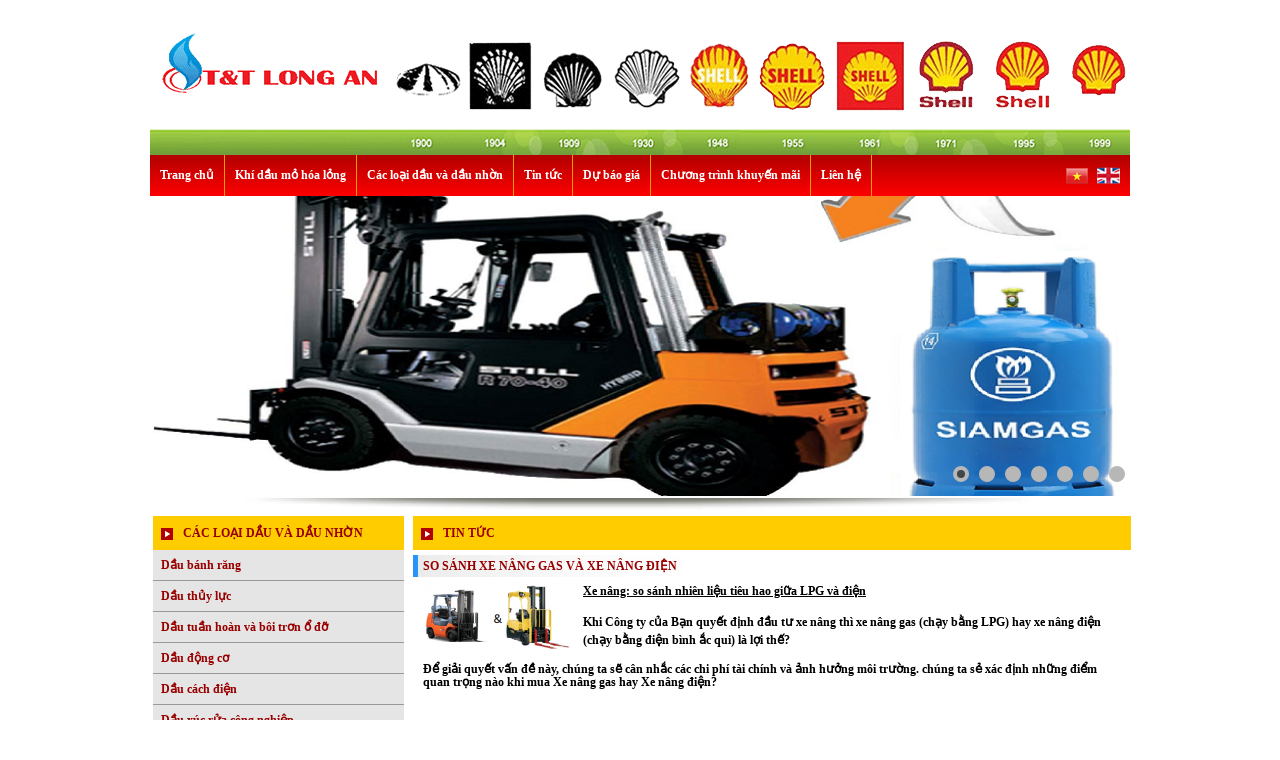

--- FILE ---
content_type: text/html
request_url: http://tandtlongan.com/tt/92/so-sanh-xe-nang-gas-va-xe-nang-dien.html
body_size: 6668
content:
<!DOCTYPE html PUBLIC "-//W3C//DTD XHTML 1.0 Transitional//EN" "http://www.w3.org/TR/xhtml1/DTD/xhtml1-transitional.dtd">
<html xmlns="http://www.w3.org/1999/xhtml">
<head>
<meta http-equiv="Content-Type" content="text/html; charset=utf-8" />
<title>So sánh xe nâng gas và xe nâng điện</title>
<link href="/themes.css" rel="stylesheet" type="text/css" />
<style type="text/css">


/* float the list to make it horizontal and a relative positon so that you can control the dropdown menu positon */
.menu li {float:left; position:relative; border-right:solid 1px #F90;  list-style-type:none;  font-weight:bold;  }

/* style the links for the top level */
.menu a, .menu a:visited {display:block; padding-left:10px; padding-right:10px; color:#FFF;}
/* a hack so that IE5.5 faulty box model is corrected */




/* style the second level background */
.menu ul ul a.drop, .menu ul ul a.drop:visited {background:#d4d8bd; url(http://www.cssplay.co.uk/menus/breadcrumbs/grey-arrow.gif) no-repeat 130px center;  }
/* style the second level hover */
.menu ul ul a.drop:hover{background: #0F9; no-repeat 130px center;  }
.menu ul ul :hover > a.drop {background: #F3F;  no-repeat 130px center;}
/* style the third level background */
.menu ul ul ul a, .menu ul ul ul a:visited {background:#e2dfa8;}
/* style the third level hover */
.menu ul ul ul a:hover {background: #69C;  }


/* hide the sub levels and give them a positon absolute so that they take up no room */
.menu ul ul {visibility:hidden; position:absolute;top:41px;left:-10px; height:41px;   z-index:9999999999999999;}
/* another hack for IE5.5 */
* html .menu ul ul {top:30px;t\op:41px;}

/* position the third level flyout menu */
.menu ul ul ul{left:149px; top:-1px; width:149px;}

/* position the third level flyout menu for a left flyout */
.menu ul ul ul.left {left:-149px;}

/* style the table so that it takes no ppart in the layout - required for IE to work */
.menu table {position:absolute; top:0; left:0; border-collapse:collapse;;}

/* style the second level links */
.menu ul ul a, .menu ul ul a:visited {
	color:#FFF;
	height:auto;
	line-height:1em;
	padding:5px 10px;
	width:210px;
	border-width:0 1px 1px 1px;
	padding-left:10px;
	padding-right:10px;
	background-color: #900;
	margin-left:10px;
	
	
}
/* yet another hack for IE5.5 */
* html .menu ul ul a, * html .menu ul ul a:visited {width:150px;width:128px;}

/* style the top level hover */
.menu a:hover, .menu ul ul a:hover{color:#000; background: #6F6}
.menu :hover > a, .menu ul ul :hover > a {color: #FC0; background: #900;  padding-left:10px; padding-right:10px;}

/* make the second level visible when hover on first level list OR link */
.menu ul li:hover ul,
.menu ul a:hover ul{visibility:visible;}
/* keep the third level hidden when you hover on first level list OR link */
.menu ul :hover ul ul{visibility:hidden;}
/* make the third level visible when you hover over second level list OR link */
.menu ul :hover ul :hover ul{ visibility:visible;}
.menu a:link{ color: #FFF; }
</style>
<meta name="keywords" content="Cty cung cấp các loại dầu và dầu nhờn cho xe ôtô, xe tải, khí dầu mỏ hóa lỏng" />
<meta name="description" content="Cty t&tlongan chúng tôi chuyên cung cấp các loại dầu và dầu nhờn cho xe ôtô, xe tải, các loại khí dầu mỏ hóa lỏng" />
<base href="http://tandtlongan.com/tt/92/" />
</head>

<body>

<div class="tt_lcen">

<div class="tt_banner">


  <img src="/images/index_CUTTED_r2_c2.png" width="980" height="135" />
  
  </div><!-- phamlaw_banner -->

<div class="tt_menu">

<div style="float:left; line-height:41px; " class="menu">
<ul >
           
         
           <li style="  " ><a href="/index.html?l=vi">Trang chủ</a></li>
         
          <li style="  "><a href="/gt-dm1/khi-dau-mo-hoa-long-.html">Khí dầu mỏ hóa lỏng</a>

<ul>
      <li><a href="/gt-dm/1/lpg-cong-nghiep.html">LPG Công Nghiệp</a></li>
        <li><a href="/gt-dm/2/lpg-dan-dung.html">LPG Dân Dụng</a></li>
        <li><a href="/gt-dm/3/lpg-cho-xe-nang.html">LPG cho xe nâng</a></li>
        <li><a href="/gt-dm/4/lpg-la-gi.html">LPG là gì?</a></li>
        <li><a href="/gt-dm/5/tai-sao-chon-shell-gas.html">Tại sao chọn Shell Gas?</a></li>
        <li><a href="/gt-dm/6/tai-sao-chon-shell-gas.html">Tại sao chọn Shell Gas?</a></li>
        </ul> 
      </li>
           <li style="  "><a href="/dv-dm1/cac-loai-dau-va-dau-nhon.html">Các loại dầu và dầu nhờn</a>
           
            <ul>
	 
	          	            <li>
                
				                 <a href="/dv-dm/1/dau-thuy-luc.html"> 
                  				
				
				Dầu thủy lực</a></li>
	            	            <li>
                
				                 <a href="/dv-dm/2/dau-banh-rang.html"> 
                  				
				
				Dầu bánh răng</a></li>
	            	            <li>
                
				                 <a href="/dv-dm/4/dau-tuan-hoan-va-boi-tron-o-do.html"> 
                  				
				
				Dầu tuần hoàn và bôi trơn ổ đỡ</a></li>
	            	            <li>
                
				                 <a href="/dv-dm/5/dau-dong-co.html"> 
                  				
				
				Dầu động cơ</a></li>
	            	            <li>
                
				                 <a href="/dv-dm/6/dau-cach-dien.html"> 
                  				
				
				Dầu cách điện</a></li>
	            	            <li>
                
				                 <a href="/dv-dm/7/dau-xuc-rua-cong-nghiep.html"> 
                  				
				
				Dầu xúc rửa công nghiệp</a></li>
	            	            <li>
                
				                 <a href="/dv-dm/8/dau-cat-got.html"> 
                  				
				
				Dầu cắt gọt</a></li>
	            	            <li>
                
				                 <a href="/dv-dm/9/dau-turbine.html"> 
                  				
				
				Dầu Turbine</a></li>
	            	            <li>
                
				                 <a href="/dv-dm/10/dau-may-nen-lanh.html"> 
                  				
				
				Dầu máy nén lạnh</a></li>
	            	            <li>
                
				                 <a href="/dv-dm/11/mo-cong-nghiep.html"> 
                  				
				
				Mỡ công nghiệp</a></li>
	            	            <li>
                
				                 <a href="/dv-dm/12/dau-ranh-truot.html"> 
                  				
				
				Dầu rãnh trượt</a></li>
	            	            <li>
                
				                 <a href="/dv-dm/13/dau-cho-cong-cu-su-dung-khi-nen.html"> 
                  				
				
				Dầu cho công cụ sử dụng khí nén</a></li>
	            	            <li>
                
				                 <a href="/dv-dm/14/dau-chong-ri.html"> 
                  				
				
				Dầu chống rĩ</a></li>
	            	            <li>
                
				                 <a href="/dv-dm/15/dau-hop-so-va-truyen-dong.html"> 
                  				
				
				Dầu hợp số và truyền động</a></li>
	            	            <li>
                
				                 <a href="/dv-dm/16/dau-may-khi-nen.html"> 
                  				
				
				Dầu máy khí nén</a></li>
	            	            <li>
                
				                 <a href="/dv-dm/17/dau-truyen-nhiet.html"> 
                  				
				
				Dầu truyền nhiệt</a></li>
	                        </ul>
        
</li>
           
           <li style="  "><a href="/tin-tuc.html?l=vi">Tin tức</a></li>
         
           <li style="  "><a href="/du-bao-gia.html?l=vi">Dự báo giá</a></li>
           <li style="  "><a href="/chuong-trinh-khuyen-mai.html?l=vi">Chương trình khuyến mãi</a></li>
           <li style="  "><a href="/lien-he-dau-nhon-t-and-t-long-an.html?l=vi">Liên hệ</a></li>
 
    </ul>
    
    
           
           
       

</div>



<div class="tt_language">

<a href="/tt/92/so-sanh-xe-nang-gas-va-xe-nang-dien.html?l=vi"><img src="/images/index_CUTTED_r3_c27.png" width="29" height="41" border="0" /></a>

<a href="/tt/92/so-sanh-xe-nang-gas-va-xe-nang-dien.html?l=en"><img src="/images/index_CUTTED_r3_c28.png" width="29" height="41" border="0" /></a>

</div><!-- phamlaw_language -->


</div><!-- phamlaw_menu -->

<div class="tt_slideshow" >



  <link rel='stylesheet' id='camera-css'  href='/slide/camera.css' type='text/css' media='all'> 
    <style>
		
		.fluid_container {
		
			width: 980px;
			height:300px;
	
			float:left;
			
			
	
			
		
		}
	</style>

    
    
    <script type='text/javascript' src='/slide/jquery.min.js'></script>
    <script type='text/javascript' src='/slide/jquery.mobile.customized.min.js'></script>
    <script type='text/javascript' src='/slide/jquery.easing.1.3.js'></script> 
    <script type='text/javascript' src='/slide/camera.min.js'></script> 
    
    <script>
		jQuery(function(){
			
			jQuery('#camera_wrap_1').camera({
				
				navigation:false,
				time:3000,
width:'980px', height:'300px',
				playPause:false,
				pauseOnClick:false,
				hover:false,
				loader:'none',
				thumbnails: false
			});
		});
	</script>
 



<div class="fluid_container">
        <div id="camera_wrap_1">
                        <div data-thumb="/hinhnho/index_CUTTED_r4_c2.png" data-src="/hinhlon/GAS XE N__NG.png">
               
            </div>
                        <div data-thumb="/hinhnho/" data-src="/hinhlon/Meeting in Thailand 1.jpg">
               
            </div>
                        <div data-thumb="/hinhnho/" data-src="/hinhlon/E1 GAS.jpg">
               
            </div>
                        <div data-thumb="/hinhnho/" data-src="/hinhlon/IMG_7541.JPG">
               
            </div>
                        <div data-thumb="/hinhnho/" data-src="/hinhlon/Hoa chat image.gif">
               
            </div>
                        <div data-thumb="/hinhnho/" data-src="/hinhlon/Lube image.jpg">
               
            </div>
                        <div data-thumb="/hinhnho/" data-src="/hinhlon/z5907266888801_677473d96878a0f1a56389722fcacf86.jpg">
               
            </div>
                       
            
        </div>
       
    </div>
    
    
    

</div><!-- phamlaw_slideshow -->

<div class="tt_shadow"></div><!-- phamlaw_shadow -->

<div class="tt_main">

<div class="tt_c1">



  

<div class="tt_c1_top">Các loại dầu và dầu nhờn</div><!-- phamlaw_c1_top -->

<div class="tt_c1_middle" style="margin-top:-5px;">

  <div class="tt_c2_khacc1" style=" margin-left:-10px;  background:#e5e5e5; margin-top:0px; border-bottom:solid 1px #999;   padding:8px; width:235px">
  
        
    <a href="/dv-dm/2/dau-banh-rang.html">  
    
        
    
     Dầu bánh răng 
	   
     </a>
  </div>
    <div class="tt_c2_khacc1" style=" margin-left:-10px;  background:#e5e5e5; margin-top:0px; border-bottom:solid 1px #999;   padding:8px; width:235px">
  
        
    <a href="/dv-dm/1/dau-thuy-luc.html">  
    
        
    
     Dầu thủy lực 
	   
     </a>
  </div>
    <div class="tt_c2_khacc1" style=" margin-left:-10px;  background:#e5e5e5; margin-top:0px; border-bottom:solid 1px #999;   padding:8px; width:235px">
  
        
    <a href="/dv-dm/4/dau-tuan-hoan-va-boi-tron-o-do.html">  
    
        
    
     Dầu tuần hoàn và bôi trơn ổ đỡ 
	   
     </a>
  </div>
    <div class="tt_c2_khacc1" style=" margin-left:-10px;  background:#e5e5e5; margin-top:0px; border-bottom:solid 1px #999;   padding:8px; width:235px">
  
        
    <a href="/dv-dm/5/dau-dong-co.html">  
    
        
    
     Dầu động cơ 
	   
     </a>
  </div>
    <div class="tt_c2_khacc1" style=" margin-left:-10px;  background:#e5e5e5; margin-top:0px; border-bottom:solid 1px #999;   padding:8px; width:235px">
  
        
    <a href="/dv-dm/6/dau-cach-dien.html">  
    
        
    
     Dầu cách điện 
	   
     </a>
  </div>
    <div class="tt_c2_khacc1" style=" margin-left:-10px;  background:#e5e5e5; margin-top:0px; border-bottom:solid 1px #999;   padding:8px; width:235px">
  
        
    <a href="/dv-dm/7/dau-xuc-rua-cong-nghiep.html">  
    
        
    
     Dầu xúc rửa công nghiệp 
	   
     </a>
  </div>
    <div class="tt_c2_khacc1" style=" margin-left:-10px;  background:#e5e5e5; margin-top:0px; border-bottom:solid 1px #999;   padding:8px; width:235px">
  
        
    <a href="/dv-dm/8/dau-cat-got.html">  
    
        
    
     Dầu cắt gọt 
	   
     </a>
  </div>
    <div class="tt_c2_khacc1" style=" margin-left:-10px;  background:#e5e5e5; margin-top:0px; border-bottom:solid 1px #999;   padding:8px; width:235px">
  
        
    <a href="/dv-dm/9/dau-turbine.html">  
    
        
    
     Dầu Turbine 
	   
     </a>
  </div>
    <div class="tt_c2_khacc1" style=" margin-left:-10px;  background:#e5e5e5; margin-top:0px; border-bottom:solid 1px #999;   padding:8px; width:235px">
  
        
    <a href="/dv-dm/10/dau-may-nen-lanh.html">  
    
        
    
     Dầu máy nén lạnh 
	   
     </a>
  </div>
    <div class="tt_c2_khacc1" style=" margin-left:-10px;  background:#e5e5e5; margin-top:0px; border-bottom:solid 1px #999;   padding:8px; width:235px">
  
        
    <a href="/dv-dm/11/mo-cong-nghiep.html">  
    
        
    
     Mỡ công nghiệp 
	   
     </a>
  </div>
    <div class="tt_c2_khacc1" style=" margin-left:-10px;  background:#e5e5e5; margin-top:0px; border-bottom:solid 1px #999;   padding:8px; width:235px">
  
        
    <a href="/dv-dm/12/dau-ranh-truot.html">  
    
        
    
     Dầu rãnh trượt 
	   
     </a>
  </div>
    <div class="tt_c2_khacc1" style=" margin-left:-10px;  background:#e5e5e5; margin-top:0px; border-bottom:solid 1px #999;   padding:8px; width:235px">
  
        
    <a href="/dv-dm/13/dau-cho-cong-cu-su-dung-khi-nen.html">  
    
        
    
     Dầu cho công cụ sử dụng khí nén 
	   
     </a>
  </div>
    <div class="tt_c2_khacc1" style=" margin-left:-10px;  background:#e5e5e5; margin-top:0px; border-bottom:solid 1px #999;   padding:8px; width:235px">
  
        
    <a href="/dv-dm/14/dau-chong-ri.html">  
    
        
    
     Dầu chống rĩ 
	   
     </a>
  </div>
    <div class="tt_c2_khacc1" style=" margin-left:-10px;  background:#e5e5e5; margin-top:0px; border-bottom:solid 1px #999;   padding:8px; width:235px">
  
        
    <a href="/dv-dm/15/dau-hop-so-va-truyen-dong.html">  
    
        
    
     Dầu hợp số và truyền động 
	   
     </a>
  </div>
    <div class="tt_c2_khacc1" style=" margin-left:-10px;  background:#e5e5e5; margin-top:0px; border-bottom:solid 1px #999;   padding:8px; width:235px">
  
        
    <a href="/dv-dm/16/dau-may-khi-nen.html">  
    
        
    
     Dầu máy khí nén 
	   
     </a>
  </div>
    <div class="tt_c2_khacc1" style=" margin-left:-10px;  background:#e5e5e5; margin-top:0px; border-bottom:solid 1px #999;   padding:8px; width:235px">
  
        
    <a href="/dv-dm/17/dau-truyen-nhiet.html">  
    
        
    
     Dầu truyền nhiệt 
	   
     </a>
  </div>
    
</div><!-- phamlaw_c1_middle -->
  



  


<div class="tt_c1_top" > Chương trình khuyến mãi</div><!-- phamlaw_c1_top -->

  
  
<div class="tt_c1_middle">

  <div  class="tt_c2_khacc10" style=" width:230px; padding-bottom:5px; padding-top:5px; float:left; border-bottom:1px dashed #999; line-height:18px; padding-left:0px">
  
  
 
         
  
 <a href="/km//.html"> 
   
    
   </a>

  </div>
    
  </div><!-- phamlaw_c1_middle -->
 
  
  
  


<div class="tt_c1_top">Hỗ trợ kỹ thuật</div><!-- phamlaw_c1_top -->

<div class="tt_c1_middle" style="line-height:22px" >

    
  <div style="width:200px; text-align:center;  margin-left:auto; margin-right:auto">
 
    <strong>
	Kỹ thuật	
	</strong>
 
  <br />
  
   

  <a href="ymsgr:sendim?nickname"><img border="0" src="http://opi.yahoo.com/online?u=nickname&amp;m=g&amp;t=2" /></a>
    
      
     
  <br />
  <strong>0272 2211 766  - 0272 38 38 808 - 0272 38 68 808</strong>
  
</div>
  
    
  <div style="width:200px; text-align:center;  margin-left:auto; margin-right:auto">
 
    <strong>
	Kinh doanh	
	</strong>
 
  <br />
  
   

  <a href="ymsgr:sendim?nickyahoo"><img border="0" src="http://opi.yahoo.com/online?u=nickyahoo&amp;m=g&amp;t=2" /></a>
    
      
     
  <br />
  <strong>0977 770 740 - 03 6666 2360</strong>
  
</div>
  
    
</div><!-- phamlaw_c1_middle -->



<div align="left" style="color:#000; float:left; padding:5px;  ">
<img src="/counter/vtoday.png" />  Trực tuyến <strong style="margin-left:18px">3</strong><br>
      <img src="/counter/vtoday.png" /> Trong ngày <strong style="margin-left:17px">16</strong> <br>
	  <img src="/counter/vall.png" /> Trong tuần<strong style="margin-left:22px">583</strong> <br>
	  <img src="/counter/vyesterday.png" /> Trong tháng <strong style="margin-left:10px">6964</strong> <br>
      <img src="/counter/vtoday.png" />  Tổng truy cập <strong style="margin-left:2px">451502
  
</div></div><!-- phamlaw_c1 -->

<div class="tt_c2">

  
 

<div class="tt_c2_top">Tin tức </div><!-- phamlaw_c1_top -->


<div class="tt_c2_theloai">So sánh xe nâng gas và xe nâng điện</div><!-- phamlaw_c2_theloai -->

<div class="tt_c2_middle" style="line-height:18px"> 

<img src="/hinhthumb/thumbnails/toyota-forklift_150x0.png" border="0" align="left" style="margin-right:10px; margin-bottom:10px" /> 





<p style="margin: 0px 0px 13.33px;"><span style="font-family: Calibri; font-weight: bold; text-decoration: underline;">Xe nâng: so sánh nhiên liệu tiêu hao giữa LPG và điện</span></p>



<p style="margin: 0px 0px 13.33px;"><span style="font-family: Calibri;">Khi Công ty của Bạn quyết định đầu tư xe nâng thì xe nâng
gas (chạy bằng LPG) hay xe nâng điện (chạy bằng điện bình ắc qui) là lợi thế?</span></p>

<span style="margin: 0px; line-height: 115%; font-family: " 11pt;"="" calibri","sans-serif";="">Để giải quyết vấn đề này, chúng ta sẽ cân nhắc
các chi phí tài chính và ảnh hưởng môi trường. chúng ta sẻ xác định những điểm
quan trọng nào khi mua Xe nâng gas hay Xe nâng điện?</span>
  <br />
   



<p style="margin: 42.13px 0px 13.33px; line-height: 18.95pt;"><span style="margin: 0px; color: black; text-decoration: underline;" bold;"="" 16pt;="" "","serif";=""><img title="" alt="" src="/VJDI/assets/chart.jpg" border="0" /></span></p>
<p style="margin: 42.13px 0px 13.33px; line-height: 18.95pt;"><span style="margin: 0px; color: black; text-decoration: underline;" bold;"="" 16pt;="" "","serif";="">Cost Comparison:</span></p>



<p style="margin: 0px 0px 13.33px; line-height: normal;"><span style="margin: 0px; color: rgb(94, 94, 94); font-family: " "","serif";="" 13.5pt;"="">In terms of initial cost LPG forklifts are significantly less
expensive than electric forklifts. After this however, the key costs are found
in fuel and maintenance. It is here, that the benefits of battery electrics are
most keenly felt. </span></p>



<p style="margin: 0px 0px 13.33px; line-height: normal;"><span style="margin: 0px; color: rgb(94, 94, 94); font-family: " "","serif";="" 13.5pt;"="">The graph below, provided by NACCO, shows the total cost of
ownership for electric vs. ICE lift trucks, including the cost of two batteries
and one charger at year zero. Over five years, an electric truck saves more
than 8 per cent in total costs.&nbsp;<br />
		</span></p>



<p style="margin: 0px 0px 13.33px; line-height: normal;"><span style="margin: 0px; color: rgb(94, 94, 94); font-family: " "","serif";="" 13.5pt;"="">The initial cost of for an electric forklift can be double the
price of its ICE equivalent, although it is important to take into
consideration the total cost of ownership upon your purchase.&nbsp; </span></p>
<p style="margin: 0px 0px 13.33px; line-height: normal;"><span style="margin: 0px; color: rgb(94, 94, 94); font-family: " "","serif";="" 13.5pt;"=""></span><span style="margin: 0px; color: black; text-decoration: underline;" bold;"="" 16pt;="" "","serif";="">Environmental Impact:</span></p>



<p style="margin: 0px 0px 13.33px; line-height: normal;"><span style="margin: 0px; color: rgb(94, 94, 94); font-family: " "","serif";="" 13.5pt;"="">When the working environment is considered, electric trucks can
easily be seen as superior to ICE models. As electric models do not emit any
exhausts, indoor air quality is greatly improved.&nbsp; Depending on your
application, this can make a big difference:</span></p>



<p style="margin: 0px 0px 13.33px; line-height: normal;"><span style="margin: 0px; color: rgb(94, 94, 94); font-family: " "","serif";="" 13.5pt;"="">Take a food distribution centre for example. An internal
combustion engines exhaust might be deemed unacceptable, or harmful to your
product. The lack of exhaust fumes ensure the integrity of your product as
indoor air quality is improved by eliminating all exhaust. Money is also saved
on elaborate and expensive HVAC systems that can use a lot of power.
Furthermore, your employees are not adversely affected by poor quality air
inside the facility.&nbsp;<br />
		</span></p>



<p style="margin: 0px 0px 13.33px; line-height: normal;"><span style="margin: 0px; color: rgb(94, 94, 94); font-family: " "","serif";="" 13.5pt;"="">Although, it is important to factor in that batteries still
require electricity from the grid and are far from perfect in terms of green
house gas emissions. </span></p>



<p style="margin: 0px 0px 13.33px; line-height: normal;"><span style="margin: 0px; color: rgb(94, 94, 94); font-family: " "","serif";="" 13.5pt;"="">Internal combustion engines (diesel and LPG) regularly require
servicing and a top up of consumables such as engine oil, transmission and
radiator fluids and filters – parts that are both considerable financially and
which can be very harmful to the environment if not disposed of properly. </span></p>
<p style="margin: 0px 0px 13.33px; line-height: normal;"><span style="margin: 0px; color: rgb(94, 94, 94); font-family: " "","serif";="" 13.5pt;"=""></span><span style="margin: 0px; color: black; text-decoration: underline;" bold;"="" 16pt;="" "","serif";="">Conclusion? Application!
Application! Application!</span></p>



<p style="margin: 0px 0px 13.33px; line-height: normal;"><span style="margin: 0px; color: rgb(94, 94, 94); font-family: " "","serif";="" 13.5pt;"="">The most important aspect of choosing the right forklift for
your operation is to consider your application and its needs. Food
distributions centres are strongly encouraged by OHS standards, but not
obliged, to operate with battery electrics. On the other hand, for big trucks,
the only viable option on the market is diesel power. </span></p>

<span style="margin: 0px; color: rgb(94, 94, 94); line-height: 115%; font-family: " "","serif";="" 13.5pt;"="">If you’re looking at operating and managing a large fleet, then
economies of scale will definitely lower battery charging and maintenance cost.
The same however, can be said for LPG supply.&nbsp; In a small to medium
warehouse scenario operating in narrow aisles, you may desire a battery
electric forklift in order to minimize exhaust fumes.&nbsp; However, if your
forklift will be required both in and outdoors on a regular basis, then perhaps
an ICE truck will be more suited to the varied weather conditions.&nbsp; As you
can see, there are many different elements to consider.&nbsp; The decision will
thus depend on the specifics of your site and your intended applications.</span>  


  
</div><!-- phamlaw_c1_middle -->

  
<div class="tt_c2_top">Tin tức khác</div><!-- phamlaw_c1_top -->



      
  <div class="tt_c2_khac1">
  
    <a href="/tt/207/gia-cp-aramco-nam-2026.html"> 
     

    
     Giá CP Aramco năm 2026</a>
</div>    
      
  <div class="tt_c2_khac1">
  
    <a href="/tt/206/gia-lpg-thang-10-nam-2025-giam-7,000-dongbinh-12kg-so-voi-thang-9-nam-2025.html"> 
     

    
     Giá LPG tháng 10 năm 2025 giảm 7,000 đồng/bình 12kg so với tháng 9 năm 2025</a>
</div>    
      
  <div class="tt_c2_khac1">
  
    <a href="/tt/205/gia-lpg-thang-11-nam-2025-giam-5,000-dongbinh-12kg-so-voi-thang-10-nam-2025.html"> 
     

    
     Giá LPG tháng 11 năm 2025 giảm 5,000 đồng/bình 12kg so với tháng 10 năm 2025</a>
</div>    
      
  <div class="tt_c2_khac1">
  
    <a href="/tt/204/gia-lpg-thang-12-nam-2025-tang-9,000-dongbinh-12kg-so-voi-thang-11-nam-2025.html"> 
     

    
     Giá LPG tháng 12 năm 2025 tăng 9,000 đồng/bình 12kg so với tháng 11 năm 2025</a>
</div>    
      
  <div class="tt_c2_khac1">
  
    <a href="/tt/203/gia-lpg-thang-1-nam-2026-tang-19,000-dongbinh-12kg-so-voi-thang-12-nam-2025.html"> 
     

    
     Giá LPG tháng 1 năm 2026 tăng 19,000 đồng/bình 12kg so với tháng 12 năm 2025</a>
</div>    
        


</div><!-- phamlaw_c2 -->

</div><!-- phamlaw_main -->

<div class="tt_copyright">
	
	
  


<div align="center"><span style="font-size: 14pt; font-weight: 700;">CÔNG TY TNHH T&amp;T LONG AN</span></div>















<div align="center"><span style="font-weight: 700;">&nbsp;</span>104A Ấp 4, Xã Thạnh Đức, Huyện Bến Lức, Tỉnh Long An<br />
	
	
	
	
	
	
	
	
	
	
	
	
	
		
		Tell: (0272) <span style="font-weight: bold; color: rgb(255, 69, 0);">22 11 766 - 3 838 808 - 3 868 808</span></div>













<div align="center"><span style="font-weight: bold;">Hotline: 0913 143 163 - 0977 770 740</span></div>















<div align="center"><a href="http://www.tandtlongan.com">www.tandtlongan.com</a>- <a href="http://www.tandtlongan.vn">www.tandtlongan.vn</a></div>





<div align="center"><span style="color: rgb(148, 0, 211);"><span style="text-decoration: underline;">www.tntlongan.com</span> - <span style="text-decoration: underline;">www.tntlongan.vn</span></span></div>





<div align="center"><span style="color: rgb(148, 0, 211);"></span><span style="text-decoration: underline;"></span><br />
	
	
	
	
	
	</div>















<div align="center">
	

	
	
	
	
	
	
	
	
	
	
	
	
	
	<p><span style="color: rgb(255, 69, 0);">Copyright &copy; 2014&nbsp;T&amp;T Long An&nbsp;Ltd. All rights reserved.</span></p><span style="color: rgb(255, 69, 0);"></span></div>            
</div>
<!-- phamlaw_copyright -->

</div><!-- phamlaw_lcen -->

</body>
</html>


--- FILE ---
content_type: text/css
request_url: http://tandtlongan.com/themes.css
body_size: 1397
content:
html, body, div, span, applet, object, iframe,
h1, h2, h3, h4, h5, h6, p, blockquote, pre,
a, abbr, acronym, address, big, cite, code,
del, dfn, em, img, ins, kbd, q, s, samp,
small, strike, strong, sub, sup, tt, var,
b, u, i, center,
dl, dt, dd, ol, ul, li,
fieldset, form, label, legend,
table, caption, tbody, tfoot, thead,
article, aside, canvas, details, embed, 
figure, figcaption, footer, header, hgroup, 
menu, nav, output, ruby, section, summary,
time, mark, audio, video {
	margin: 0;
	padding: 0;
	border: 0;
	
	
}

body {
	background-color: #FFF;
	margin: 0px;
	font-family: tahoma;
	font-size: 12px;
	
}

.tt_lcen {
	width: 980px;
	margin-right: auto;
	margin-left: auto;
}
.tt_banner {
	width: 980px;
	float: left;
	height: 135px;
	margin-top: 20px;
}
.tt_menu {
	width: 980px;
	float: left;
	height: 41px;
	background-image: url(images/index_CUTTED_r3_c17.png);
}
/*
.tt_menu ul{
	
}

.tt_menu li{
	list-style-type:none;
	background-image: url(images/index_CUTTED_r3_c14.png);
	height: 46px;
	display:inline;
	line-height: 41px;
	font-weight: bold;
	padding-right: 10px;
	padding-left: 28px;
	background-repeat: no-repeat;
	padding-top: 13px;
	padding-bottom: 11px;
	text-transform: uppercase;
	
}
*/
.icon_menu
{
	/* background:url(images/index_CUTTED_r3_c14.png) no-repeat; */
}


.tt_c2_khac1
{
	padding-left:24px;
	margin-top:5px;
	width:650px;
	
	line-height: 14px;
	background: url(images/index_CUTTED_r8_c5.jpg) no-repeat;
	float:left;

}

.tt_c2_khacc1
{
	padding-left:24px;
	margin-top:5px;
	width:265px;
	
	line-height: 14px;
	background: url(images/index_CUTTED_r8_c5.jpg) no-repeat;
	float:left;

}


.tt_search {
	float: left;
	width: 250px;
}


.tt_slideshow {
	width: 980px;
	float: left;
	
}
.tt_main {
	width: 980px;
	float: left;
	background-color: #FFF;
	padding-bottom: 10px;
}
.tt_c1 {
	width: 260px;
	float: left;
	padding-left: 3px;
	
	background-position: right top;
	background-repeat: repeat-y;
}
.tt_c2 {
	width: 715px;
	float: left;
}
.tt_copyright {
	width: 730px;
	float: left;
	background-color: #FFF;
	background-image: url(images/index_CUTTED_r17_c3.jpg);
	height: 109px;
	padding-left: 250px;
	padding-top: 25px;
	line-height:18px;
	border:solid 1px #999;
	
}
.tt_shadow {
	width: 980px;
	float: left;
	height: 20px;
	background-image: url(images/index_CUTTED_r5_c2.jpg);
}
.tt_c1_top {
	width: 221px;
	float: left;
	line-height: 34px;
	font-weight: bold;
	text-transform: uppercase;
	color: #900;
	background: url(images/index_CUTTED_r6_c4.png) no-repeat #FC0;
	height: 34px;
	text-align:left;
	padding-left:30px;
	
}
.tt_c1_middle {
	width: 228px;
	float: left;
	padding-top: 5px;
	padding-right: 10px;
	padding-bottom: 5px;
	padding-left: 10px;
}
.tt_c2_top {
	width: 688px;
	float: left;
	line-height: 34px;
	font-weight: bold;
	text-transform: uppercase;
	color: #900;
	background: url(images/index_CUTTED_r6_c4.png) #FC0;
	height: 34px;
	text-align: left;
	background-repeat: no-repeat;
	padding-left: 30px;
}

.thumbs_css
{
/*	display:table-cell;  
	vertical-align:middle;
	width: 225px;
   height: 180px;
	text-align:center;
	background:#D8DBDF;  position:relative;
	*/
display:block;  
 margin: 0 auto;
             padding: 0;
             overflow: hidden;

	
	width: 225px;
	
	max-height:180px !important; 
	
background:#D8DBDF;

}

.thumbs_css img { 
width: 255px !important;
height: 180px;


/*
overflow: hidden;
max-height: 180px; max-width: 225px; 
*/
vertical-align: middle; }



.tt_c2_middle {
	width: 695px;
	float: left;
	padding-top: 5px;
	padding-right: 10px;
	padding-left: 10px;
	padding-bottom: 5px;
}
.tt_c2_theloai {
	width: 705px;
	float: left;
	line-height: 22px;
	font-weight: bold;
	text-transform: uppercase;
	color: #900;
	background-image: url(images/index_CUTTED_r12_c10.jpg);
	height: 22px;
	text-align: left;
	background-repeat: no-repeat;
	padding-left: 10px;
	margin-top: 5px;
}
.tt_search {
	float: left;
	margin-left: 20px;
	width: 220px;
}

.tt_search_left {
	float: left;
	width: 25px;
	height: 41px;
}
.tt_search_middle {
	float: left;
	width: 150px;
	background-image: url(images/index_CUTTED_r3_c21.png);
	height: 30px;
	padding-top: 11px;
}
.tt_search_right {
	float: left;
	height: 41px;
	cursor: pointer;
}
.tt_language {
	float: right;
	width: 68px;
	margin-left:28px;

}

.otim {
	color: #FFF;
	background-color:#660000;
	border-top-style: none;
	border-right-style: none;
	border-bottom-style: none;
	border-left-style: none;
	font-style: italic;
}

a,a:link
{ 
	text-decoration:none;
	font-weight:bold;
	color: #900;
}

a:visited
{ 
	text-decoration:none;
	font-weight:bold;
	color: #900;
}

a:hover
{ 
	text-decoration:none;
	font-weight:bold;
	color: #000;
}

--- FILE ---
content_type: application/javascript
request_url: http://tandtlongan.com/slide/camera.min.js
body_size: 8234
content:
// Camera slideshow v1.0.4 - a jQuery slideshow with many effects, transitions, easy to customize, using canvas and mobile ready, based on jQuery 1.4+
// Copyright (c) 2012 by Manuel Masia - www.pixedelic.com
;(function(a){a.fn.camera=function(b,c){function bi(c){j.addClass("camerasliding");Q=false;var d=parseFloat(a("div.cameraSlide.cameracurrent",k).index());if(c>0){var l=c-1}else if(d==B-1){var l=0}else{var l=d+1}var m=a(".cameraSlide:eq("+l+")",k);a(".cameraContent",g).fadeOut(600);a(".camera_caption",g).show();a(".camerarelative",m).append(a("> div ",j).eq(l).find("> div.camera_effected"));if(w[l]!=""){a(".camera_target_content .cameraContent:eq("+l+")",f).append('<a class="camera_link" href="'+w[l]+'" target="'+x[l]+'"></a>')}a(".camera_target_content .cameraContent:eq("+l+")",f).append(a("> div ",j).eq(l).find("> div"));if(!a(".imgLoaded",m).length){var n=v[l];var o=new Image;o.src=n;m.css("visibility","hidden");m.prepend(a(o).attr("class","imgLoaded").css("visibility","hidden"));var p,q;if(!a(o).get(0).complete||p=="0"||q=="0"||typeof p==="undefined"||p===false||typeof q==="undefined"||q===false){a(".camera_loader",f).delay(500).fadeIn(400);o.onload=function(){var b=a(o).width();var c=a(o).height();a(o).attr("width",b).attr("height",c).attr("data-alignment",z[l]).attr("data-portrait",y[l]);k.find(".cameraSlide_"+l).hide().css("visibility","visible");J();bi(l+1)}}else{var p=a(o).width();var q=a(o).height();a(o).attr("width",p).attr("height",q).attr("data-alignment",z[l]).attr("data-portrait",y[l]);k.find(".cameraSlide_"+l).hide().css("visibility","visible");J();o.onload=function(){bi(l+1)}}}else{b.onLoaded.call(this);if(a(".camera_loader",f).is(":visible")){a(".camera_loader",f).fadeOut(400)}else{a(".camera_loader",f).css({visibility:"hidden"});a(".camera_loader",f).fadeOut(400,function(){a(".camera_loader",f).css({visibility:"visible"})})}var A=b.rows,C=b.cols,E=1,F=0,G,H,I,M,N,O=new Array("simpleFade","curtainTopLeft","curtainTopRight","curtainBottomLeft","curtainBottomRight","curtainSliceLeft","curtainSliceRight","blindCurtainTopLeft","blindCurtainTopRight","blindCurtainBottomLeft","blindCurtainBottomRight","blindCurtainSliceBottom","blindCurtainSliceTop","stampede","mosaic","mosaicReverse","mosaicRandom","mosaicSpiral","mosaicSpiralReverse","topLeftBottomRight","bottomRightTopLeft","bottomLeftTopRight","topRightBottomLeft","scrollLeft","scrollRight","scrollTop","scrollBottom","scrollHorz");marginLeft=0,marginTop=0,opacityOnGrid=0;if(b.opacityOnGrid==true){opacityOnGrid=0}else{opacityOnGrid=1}var P=a(" > div",j).eq(l).attr("data-fx");if(e()&&b.mobileFx!=""&&b.mobileFx!="default"){M=b.mobileFx}else{if(typeof P!=="undefined"&&P!==false&&P!=="default"){M=P}else{M=b.fx}}if(M=="random"){M=W(O);M=M[0]}else{M=M;if(M.indexOf(",")>0){M=M.replace(/ /g,"");M=M.split(",");M=W(M);M=M[0]}}dataEasing=a(" > div",j).eq(l).attr("data-easing");mobileEasing=a(" > div",j).eq(l).attr("data-mobileEasing");if(e()&&b.mobileEasing!=""&&b.mobileEasing!="default"){if(typeof mobileEasing!=="undefined"&&mobileEasing!==false&&mobileEasing!=="default"){N=mobileEasing}else{N=b.mobileEasing}}else{if(typeof dataEasing!=="undefined"&&dataEasing!==false&&dataEasing!=="default"){N=dataEasing}else{N=b.easing}}G=a(" > div",j).eq(l).attr("data-slideOn");if(typeof G!=="undefined"&&G!==false){S=G}else{if(b.slideOn=="random"){var S=new Array("next","prev");S=W(S);S=S[0]}else{S=b.slideOn}}var X=a(" > div",j).eq(l).attr("data-time");if(typeof X!=="undefined"&&X!==false&&X!==""){H=parseFloat(X)}else{H=b.time}var Y=a(" > div",j).eq(l).attr("data-transPeriod");if(typeof Y!=="undefined"&&Y!==false&&Y!==""){I=parseFloat(Y)}else{I=b.transPeriod}if(!a(j).hasClass("camerastarted")){M="simpleFade";S="next";N="";I=400;a(j).addClass("camerastarted")}switch(M){case"simpleFade":C=1;A=1;break;case"curtainTopLeft":if(b.slicedCols==0){C=b.cols}else{C=b.slicedCols}A=1;break;case"curtainTopRight":if(b.slicedCols==0){C=b.cols}else{C=b.slicedCols}A=1;break;case"curtainBottomLeft":if(b.slicedCols==0){C=b.cols}else{C=b.slicedCols}A=1;break;case"curtainBottomRight":if(b.slicedCols==0){C=b.cols}else{C=b.slicedCols}A=1;break;case"curtainSliceLeft":if(b.slicedCols==0){C=b.cols}else{C=b.slicedCols}A=1;break;case"curtainSliceRight":if(b.slicedCols==0){C=b.cols}else{C=b.slicedCols}A=1;break;case"blindCurtainTopLeft":if(b.slicedRows==0){A=b.rows}else{A=b.slicedRows}C=1;break;case"blindCurtainTopRight":if(b.slicedRows==0){A=b.rows}else{A=b.slicedRows}C=1;break;case"blindCurtainBottomLeft":if(b.slicedRows==0){A=b.rows}else{A=b.slicedRows}C=1;break;case"blindCurtainBottomRight":if(b.slicedRows==0){A=b.rows}else{A=b.slicedRows}C=1;break;case"blindCurtainSliceTop":if(b.slicedRows==0){A=b.rows}else{A=b.slicedRows}C=1;break;case"blindCurtainSliceBottom":if(b.slicedRows==0){A=b.rows}else{A=b.slicedRows}C=1;break;case"stampede":F="-"+I;break;case"mosaic":F=b.gridDifference;break;case"mosaicReverse":F=b.gridDifference;break;case"mosaicRandom":break;case"mosaicSpiral":F=b.gridDifference;E=1.7;break;case"mosaicSpiralReverse":F=b.gridDifference;E=1.7;break;case"topLeftBottomRight":F=b.gridDifference;E=6;break;case"bottomRightTopLeft":F=b.gridDifference;E=6;break;case"bottomLeftTopRight":F=b.gridDifference;E=6;break;case"topRightBottomLeft":F=b.gridDifference;E=6;break;case"scrollLeft":C=1;A=1;break;case"scrollRight":C=1;A=1;break;case"scrollTop":C=1;A=1;break;case"scrollBottom":C=1;A=1;break;case"scrollHorz":C=1;A=1;break}var Z=0;var _=A*C;var bd=t-Math.floor(t/C)*C;var be=u-Math.floor(u/A)*A;var bf;var bj;var bk=0;var bl=0;var bm=new Array;var bn=new Array;var bo=new Array;while(Z<_){bm.push(Z);bn.push(Z);D.append('<div class="cameraappended" style="display:none; overflow:hidden; position:absolute; z-index:1000" />');var bp=a(".cameraappended:eq("+Z+")",k);if(M=="scrollLeft"||M=="scrollRight"||M=="scrollTop"||M=="scrollBottom"||M=="scrollHorz"){R.eq(l).clone().show().appendTo(bp)}else{if(S=="next"){R.eq(l).clone().show().appendTo(bp)}else{R.eq(d).clone().show().appendTo(bp)}}if(Z%C<bd){bf=1}else{bf=0}if(Z%C==0){bk=0}if(Math.floor(Z/C)<be){bj=1}else{bj=0}bp.css({height:Math.floor(u/A+bj+1),left:bk,top:bl,width:Math.floor(t/C+bf+1)});a("> .cameraSlide",bp).css({height:u,"margin-left":"-"+bk+"px","margin-top":"-"+bl+"px",width:t});bk=bk+bp.width()-1;if(Z%C==C-1){bl=bl+bp.height()-1}Z++}switch(M){case"curtainTopLeft":break;case"curtainBottomLeft":break;case"curtainSliceLeft":break;case"curtainTopRight":bm=bm.reverse();break;case"curtainBottomRight":bm=bm.reverse();break;case"curtainSliceRight":bm=bm.reverse();break;case"blindCurtainTopLeft":break;case"blindCurtainBottomLeft":bm=bm.reverse();break;case"blindCurtainSliceTop":break;case"blindCurtainTopRight":break;case"blindCurtainBottomRight":bm=bm.reverse();break;case"blindCurtainSliceBottom":bm=bm.reverse();break;case"stampede":bm=W(bm);break;case"mosaic":break;case"mosaicReverse":bm=bm.reverse();break;case"mosaicRandom":bm=W(bm);break;case"mosaicSpiral":var bq=A/2,br,bs,bt,bu=0;for(bt=0;bt<bq;bt++){bs=bt;for(br=bt;br<C-bt-1;br++){bo[bu++]=bs*C+br}br=C-bt-1;for(bs=bt;bs<A-bt-1;bs++){bo[bu++]=bs*C+br}bs=A-bt-1;for(br=C-bt-1;br>bt;br--){bo[bu++]=bs*C+br}br=bt;for(bs=A-bt-1;bs>bt;bs--){bo[bu++]=bs*C+br}}bm=bo;break;case"mosaicSpiralReverse":var bq=A/2,br,bs,bt,bu=_-1;for(bt=0;bt<bq;bt++){bs=bt;for(br=bt;br<C-bt-1;br++){bo[bu--]=bs*C+br}br=C-bt-1;for(bs=bt;bs<A-bt-1;bs++){bo[bu--]=bs*C+br}bs=A-bt-1;for(br=C-bt-1;br>bt;br--){bo[bu--]=bs*C+br}br=bt;for(bs=A-bt-1;bs>bt;bs--){bo[bu--]=bs*C+br}}bm=bo;break;case"topLeftBottomRight":for(var bs=0;bs<A;bs++)for(var br=0;br<C;br++){bo.push(br+bs)}bn=bo;break;case"bottomRightTopLeft":for(var bs=0;bs<A;bs++)for(var br=0;br<C;br++){bo.push(br+bs)}bn=bo.reverse();break;case"bottomLeftTopRight":for(var bs=A;bs>0;bs--)for(var br=0;br<C;br++){bo.push(br+bs)}bn=bo;break;case"topRightBottomLeft":for(var bs=0;bs<A;bs++)for(var br=C;br>0;br--){bo.push(br+bs)}bn=bo;break}a.each(bm,function(c,e){function o(){b.onEndTransition.call(this);a(this).addClass("cameraeased");if(a(".cameraeased",k).length>=0){a(s).css({visibility:"visible"})}if(a(".cameraeased",k).length==_){bg();a(".moveFromLeft, .moveFromRight, .moveFromTop, .moveFromBottom, .fadeIn, .fadeFromLeft, .fadeFromRight, .fadeFromTop, .fadeFromBottom",g).each(function(){a(this).css("visibility","hidden")});R.eq(l).show().css("z-index","999").addClass("cameracurrent");R.eq(d).css("z-index","1").removeClass("cameracurrent");a(".cameraContent",g).eq(l).addClass("cameracurrent");a(".cameraContent",g).eq(d).removeClass("cameracurrent");if(a("> div",j).eq(l).attr("data-video")!="hide"&&a(".cameraContent.cameracurrent .imgFake",g).length){a(".cameraContent.cameracurrent .imgFake",g).click()}var c=R.eq(l).find(".fadeIn").length;var e=a(".cameraContent",g).eq(l).find(".moveFromLeft, .moveFromRight, .moveFromTop, .moveFromBottom, .fadeIn, .fadeFromLeft, .fadeFromRight, .fadeFromTop, .fadeFromBottom").length;if(c!=0){a(".cameraSlide.cameracurrent .fadeIn",g).each(function(){if(a(this).attr("data-easing")!=""){var b=a(this).attr("data-easing")}else{var b=N}var d=a(this);if(typeof d.attr("data-outerWidth")==="undefined"||d.attr("data-outerWidth")===false||d.attr("data-outerWidth")===""){var e=d.outerWidth();d.attr("data-outerWidth",e)}else{var e=d.attr("data-outerWidth")}if(typeof d.attr("data-outerHeight")==="undefined"||d.attr("data-outerHeight")===false||d.attr("data-outerHeight")===""){var f=d.outerHeight();d.attr("data-outerHeight",f)}else{var f=d.attr("data-outerHeight")}var g=d.position();var h=g.left;var i=g.top;var j=d.attr("class");var k=d.index();var l=d.parents(".camerarelative").outerHeight();var m=d.parents(".camerarelative").outerWidth();if(j.indexOf("fadeIn")!=-1){d.animate({opacity:0},0).css("visibility","visible").delay(H/c*.1*(k-1)).animate({opacity:1},H/c*.15,b)}else{d.css("visibility","visible")}})}a(".cameraContent.cameracurrent",g).show();if(e!=0){a(".cameraContent.cameracurrent .moveFromLeft, .cameraContent.cameracurrent .moveFromRight, .cameraContent.cameracurrent .moveFromTop, .cameraContent.cameracurrent .moveFromBottom, .cameraContent.cameracurrent .fadeIn, .cameraContent.cameracurrent .fadeFromLeft, .cameraContent.cameracurrent .fadeFromRight, .cameraContent.cameracurrent .fadeFromTop, .cameraContent.cameracurrent .fadeFromBottom",g).each(function(){if(a(this).attr("data-easing")!=""){var b=a(this).attr("data-easing")}else{var b=N}var c=a(this);var d=c.position();var f=d.left;var g=d.top;var h=c.attr("class");var i=c.index();var j=c.outerHeight();if(h.indexOf("moveFromLeft")!=-1){c.css({left:"-"+t+"px",right:"auto"});c.css("visibility","visible").delay(H/e*.1*(i-1)).animate({left:d.left},H/e*.15,b)}else if(h.indexOf("moveFromRight")!=-1){c.css({left:t+"px",right:"auto"});c.css("visibility","visible").delay(H/e*.1*(i-1)).animate({left:d.left},H/e*.15,b)}else if(h.indexOf("moveFromTop")!=-1){c.css({top:"-"+u+"px",bottom:"auto"});c.css("visibility","visible").delay(H/e*.1*(i-1)).animate({top:d.top},H/e*.15,b,function(){c.css({top:"auto",bottom:0})})}else if(h.indexOf("moveFromBottom")!=-1){c.css({top:u+"px",bottom:"auto"});c.css("visibility","visible").delay(H/e*.1*(i-1)).animate({top:d.top},H/e*.15,b)}else if(h.indexOf("fadeFromLeft")!=-1){c.animate({opacity:0},0).css({left:"-"+t+"px",right:"auto"});c.css("visibility","visible").delay(H/e*.1*(i-1)).animate({left:d.left,opacity:1},H/e*.15,b)}else if(h.indexOf("fadeFromRight")!=-1){c.animate({opacity:0},0).css({left:t+"px",right:"auto"});c.css("visibility","visible").delay(H/e*.1*(i-1)).animate({left:d.left,opacity:1},H/e*.15,b)}else if(h.indexOf("fadeFromTop")!=-1){c.animate({opacity:0},0).css({top:"-"+u+"px",bottom:"auto"});c.css("visibility","visible").delay(H/e*.1*(i-1)).animate({top:d.top,opacity:1},H/e*.15,b,function(){c.css({top:"auto",bottom:0})})}else if(h.indexOf("fadeFromBottom")!=-1){c.animate({opacity:0},0).css({bottom:"-"+j+"px"});c.css("visibility","visible").delay(H/e*.1*(i-1)).animate({bottom:"0",opacity:1},H/e*.15,b)}else if(h.indexOf("fadeIn")!=-1){c.animate({opacity:0},0).css("visibility","visible").delay(H/e*.1*(i-1)).animate({opacity:1},H/e*.15,b)}else{c.css("visibility","visible")}})}a(".cameraappended",k).remove();j.removeClass("camerasliding");R.eq(d).hide();a("#"+i).animate({opacity:b.loaderOpacity},200);K=setInterval(function(){if(h!="pie"){if(ba<=1.002&&!j.hasClass("stopped")&&!j.hasClass("paused")){ba=ba+.005}else if(ba<=1&&(j.hasClass("stopped")||j.hasClass("paused"))){ba=ba}else{if(!j.hasClass("stopped")&&!j.hasClass("paused")){clearInterval(K);V();a("#"+i).animate({opacity:0},200,function(){clearTimeout(L);L=setTimeout(bh,n);bi();b.onStartLoading.call(this)})}}switch(T){case"leftToRight":a("#"+i).css({right:a(".camera_bar_cont",U).width()-a(".camera_bar_cont",U).width()*ba});break;case"rightToLeft":a("#"+i).css({left:a(".camera_bar_cont",U).width()-a(".camera_bar_cont",U).width()*ba});break;case"topToBottom":a("#"+i).css({bottom:a(".camera_bar_cont",U).height()-a(".camera_bar_cont",U).height()*ba});break;case"bottomToTop":a("#"+i).css({top:a(".camera_bar_cont",U).height()-a(".camera_bar_cont",U).height()*ba});break}}else{bb=ba;bc.clearRect(0,0,b.pieDiameter,b.pieDiameter);bc.globalCompositeOperation="destination-over";bc.beginPath();bc.arc(b.pieDiameter/2,b.pieDiameter/2,b.pieDiameter/2-b.loaderStroke,0,Math.PI*2,false);bc.lineWidth=b.loaderStroke;bc.strokeStyle=b.loaderBgColor;bc.stroke();bc.closePath();bc.globalCompositeOperation="source-over";bc.beginPath();bc.arc(b.pieDiameter/2,b.pieDiameter/2,b.pieDiameter/2-b.loaderStroke,0,Math.PI*2*bb,false);bc.lineWidth=b.loaderStroke-b.loaderPadding*2;bc.strokeStyle=b.loaderColor;bc.stroke();bc.closePath();if(ba<=1.002&&!j.hasClass("stopped")&&!j.hasClass("paused")){ba=ba+.005}else if(ba<=1&&(j.hasClass("stopped")||j.hasClass("paused"))){ba=ba}else{if(!j.hasClass("stopped")&&!j.hasClass("paused")){clearInterval(K);V();a("#"+i+", .camera_canvas_wrap",U).animate({opacity:0},200,function(){clearTimeout(L);L=setTimeout(bh,n);bi();b.onStartLoading.call(this)})}}}},H*.005)}}if(e%C<bd){bf=1}else{bf=0}if(e%C==0){bk=0}if(Math.floor(e/C)<be){bj=1}else{bj=0}switch(M){case"simpleFade":height=u;width=t;opacityOnGrid=0;break;case"curtainTopLeft":height=0,width=Math.floor(t/C+bf+1),marginTop="-"+Math.floor(u/A+bj+1)+"px";break;case"curtainTopRight":height=0,width=Math.floor(t/C+bf+1),marginTop="-"+Math.floor(u/A+bj+1)+"px";break;case"curtainBottomLeft":height=0,width=Math.floor(t/C+bf+1),marginTop=Math.floor(u/A+bj+1)+"px";break;case"curtainBottomRight":height=0,width=Math.floor(t/C+bf+1),marginTop=Math.floor(u/A+bj+1)+"px";break;case"curtainSliceLeft":height=0,width=Math.floor(t/C+bf+1);if(e%2==0){marginTop=Math.floor(u/A+bj+1)+"px"}else{marginTop="-"+Math.floor(u/A+bj+1)+"px"}break;case"curtainSliceRight":height=0,width=Math.floor(t/C+bf+1);if(e%2==0){marginTop=Math.floor(u/A+bj+1)+"px"}else{marginTop="-"+Math.floor(u/A+bj+1)+"px"}break;case"blindCurtainTopLeft":height=Math.floor(u/A+bj+1),width=0,marginLeft="-"+Math.floor(t/C+bf+1)+"px";break;case"blindCurtainTopRight":height=Math.floor(u/A+bj+1),width=0,marginLeft=Math.floor(t/C+bf+1)+"px";break;case"blindCurtainBottomLeft":height=Math.floor(u/A+bj+1),width=0,marginLeft="-"+Math.floor(t/C+bf+1)+"px";break;case"blindCurtainBottomRight":height=Math.floor(u/A+bj+1),width=0,marginLeft=Math.floor(t/C+bf+1)+"px";break;case"blindCurtainSliceBottom":height=Math.floor(u/A+bj+1),width=0;if(e%2==0){marginLeft="-"+Math.floor(t/C+bf+1)+"px"}else{marginLeft=Math.floor(t/C+bf+1)+"px"}break;case"blindCurtainSliceTop":height=Math.floor(u/A+bj+1),width=0;if(e%2==0){marginLeft="-"+Math.floor(t/C+bf+1)+"px"}else{marginLeft=Math.floor(t/C+bf+1)+"px"}break;case"stampede":height=0;width=0;marginLeft=t*.2*(c%C-(C-Math.floor(C/2)))+"px";marginTop=u*.2*(Math.floor(c/C)+1-(A-Math.floor(A/2)))+"px";break;case"mosaic":height=0;width=0;break;case"mosaicReverse":height=0;width=0;marginLeft=Math.floor(t/C+bf+1)+"px";marginTop=Math.floor(u/A+bj+1)+"px";break;case"mosaicRandom":height=0;width=0;marginLeft=Math.floor(t/C+bf+1)*.5+"px";marginTop=Math.floor(u/A+bj+1)*.5+"px";break;case"mosaicSpiral":height=0;width=0;marginLeft=Math.floor(t/C+bf+1)*.5+"px";marginTop=Math.floor(u/A+bj+1)*.5+"px";break;case"mosaicSpiralReverse":height=0;width=0;marginLeft=Math.floor(t/C+bf+1)*.5+"px";marginTop=Math.floor(u/A+bj+1)*.5+"px";break;case"topLeftBottomRight":height=0;width=0;break;case"bottomRightTopLeft":height=0;width=0;marginLeft=Math.floor(t/C+bf+1)+"px";marginTop=Math.floor(u/A+bj+1)+"px";break;case"bottomLeftTopRight":height=0;width=0;marginLeft=0;marginTop=Math.floor(u/A+bj+1)+"px";break;case"topRightBottomLeft":height=0;width=0;marginLeft=Math.floor(t/C+bf+1)+"px";marginTop=0;break;case"scrollRight":height=u;width=t;marginLeft=-t;break;case"scrollLeft":height=u;width=t;marginLeft=t;break;case"scrollTop":height=u;width=t;marginTop=u;break;case"scrollBottom":height=u;width=t;marginTop=-u;break;case"scrollHorz":height=u;width=t;if(d==0&&l==B-1){marginLeft=-t}else if(d<l||d==B-1&&l==0){marginLeft=t}else{marginLeft=-t}break}var m=a(".cameraappended:eq("+e+")",k);if(typeof K!=="undefined"){clearInterval(K);clearTimeout(L);L=setTimeout(bh,I+F)}if(a(r).length){a(".camera_pag li",f).removeClass("cameracurrent");a(".camera_pag li",f).eq(l).addClass("cameracurrent")}if(a(s).length){a("li",s).removeClass("cameracurrent");a("li",s).eq(l).addClass("cameracurrent");a("li",s).not(".cameracurrent").find("img").animate({opacity:.5},0);a("li.cameracurrent img",s).animate({opacity:1},0);a("li",s).hover(function(){a("img",this).stop(true,false).animate({opacity:1},150)},function(){if(!a(this).hasClass("cameracurrent")){a("img",this).stop(true,false).animate({opacity:.5},150)}})}var n=parseFloat(I)+parseFloat(F);if(M=="scrollLeft"||M=="scrollRight"||M=="scrollTop"||M=="scrollBottom"||M=="scrollHorz"){n=0;m.delay((I+F)/_*bn[c]*E*.5).css({display:"block",height:height,"margin-left":marginLeft,"margin-top":marginTop,width:width}).animate({height:Math.floor(u/A+bj+1),"margin-top":0,"margin-left":0,width:Math.floor(t/C+bf+1)},I-F,N,o);R.eq(d).delay((I+F)/_*bn[c]*E*.5).animate({"margin-left":marginLeft*-1,"margin-top":marginTop*-1},I-F,N,function(){a(this).css({"margin-top":0,"margin-left":0})})}else{n=parseFloat(I)+parseFloat(F);if(S=="next"){m.delay((I+F)/_*bn[c]*E*.5).css({display:"block",height:height,"margin-left":marginLeft,"margin-top":marginTop,width:width,opacity:opacityOnGrid}).animate({height:Math.floor(u/A+bj+1),"margin-top":0,"margin-left":0,opacity:1,width:Math.floor(t/C+bf+1)},I-F,N,o)}else{R.eq(l).show().css("z-index","999").addClass("cameracurrent");R.eq(d).css("z-index","1").removeClass("cameracurrent");a(".cameraContent",g).eq(l).addClass("cameracurrent");a(".cameraContent",g).eq(d).removeClass("cameracurrent");m.delay((I+F)/_*bn[c]*E*.5).css({display:"block",height:Math.floor(u/A+bj+1),"margin-top":0,"margin-left":0,opacity:1,width:Math.floor(t/C+bf+1)}).animate({height:height,"margin-left":marginLeft,"margin-top":marginTop,width:width,opacity:opacityOnGrid},I-F,N,o)}}})}}function bh(){ba=0;if(h!="pie"){switch(T){case"leftToRight":a("#"+i).css({right:"auto"});break;case"rightToLeft":a("#"+i).css({left:"auto"});break;case"topToBottom":a("#"+i).css({bottom:"auto"});break;case"bottomToTop":a("#"+i).css({top:"auto"});break}}else{bc.clearRect(0,0,b.pieDiameter,b.pieDiameter)}}function bg(){if(a(s).length&&!a(r).length){var b=a(s).outerWidth(),c=a("ul > li",s).outerWidth(),d=a("li.cameracurrent",s).position(),e=a("ul > li",s).length*a("ul > li",s).outerWidth(),g=a("ul",s).offset().left,h=a("> div",s).offset().left,i;if(g<0){i="-"+(h-g)}else{i=h-g}if(bf==true){a("ul",s).width(a("ul > li",s).length*a("ul > li",s).outerWidth());if(a(s).length&&!a(r).lenght){f.css({marginBottom:a(s).outerHeight()})}G();a("ul",s).width(a("ul > li",s).length*a("ul > li",s).outerWidth());if(a(s).length&&!a(r).lenght){f.css({marginBottom:a(s).outerHeight()})}}bf=false;a(".camera_prevThumbs",U).css("visibility","visible");a(".camera_nextThumbs",U).css("visibility","visible");var j=d.left,k=d.left+a("li.cameracurrent",s).outerWidth();if(j<a("li.cameracurrent",s).outerWidth()){j=0}if(k-i>b){if(j+b<e){a("ul",s).animate({"margin-left":"-"+j+"px"},500,G)}else{a("ul",s).animate({"margin-left":"-"+(a("ul",s).outerWidth()-b)+"px"},500,G)}}else if(j-i<0){a("ul",s).animate({"margin-left":"-"+j+"px"},500,G)}else{a("ul",s).css({"margin-left":"auto","margin-right":"auto"});setTimeout(G,100)}}}function X(a){return Math.ceil(a)==Math.floor(a)}function W(a){for(var b,c,d=a.length;d;b=parseInt(Math.random()*d),c=a[--d],a[d]=a[b],a[b]=c);return a}function J(){function d(){t=f.width();if(b.height.indexOf("%")!=-1){var c=Math.round(t/(100/parseFloat(b.height)));if(b.minHeight!=""&&c<parseFloat(b.minHeight)){u=parseFloat(b.minHeight)}else{u=c}f.css({height:u})}else if(b.height=="auto"){u=f.height()}else{u=parseFloat(b.height);f.css({height:u})}a(".camerarelative",k).css({width:t,height:u});a(".imgLoaded",k).each(function(){var c=a(this),d=c.attr("width"),e=c.attr("height"),f=c.index(),g,h,i=c.attr("data-alignment"),j=c.attr("data-portrait");if(typeof i==="undefined"||i===false||i===""){i=b.alignment}if(typeof j==="undefined"||j===false||j===""){j=b.portrait}if(j==false||j=="false"){if(d/e<t/u){var k=t/d;var l=Math.abs(u-e*k)*.5;switch(i){case"topLeft":g=0;break;case"topCenter":g=0;break;case"topRight":g=0;break;case"centerLeft":g="-"+l+"px";break;case"center":g="-"+l+"px";break;case"centerRight":g="-"+l+"px";break;case"bottomLeft":g="-"+l*2+"px";break;case"bottomCenter":g="-"+l*2+"px";break;case"bottomRight":g="-"+l*2+"px";break}c.css({height:e*k,"margin-left":0,"margin-top":g,position:"absolute",visibility:"visible",width:t})}else{var k=u/e;var l=Math.abs(t-d*k)*.5;switch(i){case"topLeft":h=0;break;case"topCenter":h="-"+l+"px";break;case"topRight":h="-"+l*2+"px";break;case"centerLeft":h=0;break;case"center":h="-"+l+"px";break;case"centerRight":h="-"+l*2+"px";break;case"bottomLeft":h=0;break;case"bottomCenter":h="-"+l+"px";break;case"bottomRight":h="-"+l*2+"px";break}c.css({height:u,"margin-left":h,"margin-top":0,position:"absolute",visibility:"visible",width:d*k})}}else{if(d/e<t/u){var k=u/e;var l=Math.abs(t-d*k)*.5;switch(i){case"topLeft":h=0;break;case"topCenter":h=l+"px";break;case"topRight":h=l*2+"px";break;case"centerLeft":h=0;break;case"center":h=l+"px";break;case"centerRight":h=l*2+"px";break;case"bottomLeft":h=0;break;case"bottomCenter":h=l+"px";break;case"bottomRight":h=l*2+"px";break}c.css({height:u,"margin-left":h,"margin-top":0,position:"absolute",visibility:"visible",width:d*k})}else{var k=t/d;var l=Math.abs(u-e*k)*.5;switch(i){case"topLeft":g=0;break;case"topCenter":g=0;break;case"topRight":g=0;break;case"centerLeft":g=l+"px";break;case"center":g=l+"px";break;case"centerRight":g=l+"px";break;case"bottomLeft":g=l*2+"px";break;case"bottomCenter":g=l*2+"px";break;case"bottomRight":g=l*2+"px";break}c.css({height:e*k,"margin-left":0,"margin-top":g,position:"absolute",visibility:"visible",width:t})}}})}var c;if(H==true){clearTimeout(c);c=setTimeout(d,200)}else{d()}H=true}function G(){var b=a(s).width();a("li",s).removeClass("camera_visThumb");a("li",s).each(function(){var c=a(this).position(),d=a("ul",s).outerWidth(),e=a("ul",s).offset().left,f=a("> div",s).offset().left,g=f-e;if(g>0){a(".camera_prevThumbs",U).removeClass("hideNav")}else{a(".camera_prevThumbs",U).addClass("hideNav")}if(d-g>b){a(".camera_nextThumbs",U).removeClass("hideNav")}else{a(".camera_nextThumbs",U).addClass("hideNav")}var h=c.left,i=c.left+a(this).width();if(i-g<=b&&h-g>=0){a(this).addClass("camera_visThumb")}})}function e(){if(navigator.userAgent.match(/Android/i)||navigator.userAgent.match(/webOS/i)||navigator.userAgent.match(/iPad/i)||navigator.userAgent.match(/iPhone/i)||navigator.userAgent.match(/iPod/i)){return true}}var d={alignment:"center",autoAdvance:true,mobileAutoAdvance:true,barDirection:"leftToRight",barPosition:"bottom",cols:6,easing:"easeInOutExpo",mobileEasing:"",fx:"random",mobileFx:"",gridDifference:250,height:"50%",imagePath:"images/",hover:true,loader:"pie",loaderColor:"#eeeeee",loaderBgColor:"#222222",loaderOpacity:.8,loaderPadding:2,loaderStroke:7,minHeight:"200px",navigation:true,navigationHover:true,mobileNavHover:true,opacityOnGrid:false,overlayer:true,pagination:true,playPause:true,pauseOnClick:true,pieDiameter:38,piePosition:"rightTop",portrait:false,rows:4,slicedCols:12,slicedRows:8,slideOn:"random",thumbnails:false,time:7e3,transPeriod:1500,onEndTransition:function(){},onLoaded:function(){},onStartLoading:function(){},onStartTransition:function(){}};var b=a.extend({},d,b);var f=a(this).addClass("camera_wrap");f.wrapInner('<div class="camera_src" />').wrapInner('<div class="camera_fakehover" />');var g=a(".camera_fakehover",f);g.append('<div class="camera_target"></div>');if(b.overlayer==true){g.append('<div class="camera_overlayer"></div>')}g.append('<div class="camera_target_content"></div>');var h;if(b.loader=="pie"&&a.browser.msie&&a.browser.version<9){h="bar"}else{h=b.loader}if(h=="pie"){g.append('<div class="camera_pie"></div>')}else if(h=="bar"){g.append('<div class="camera_bar"></div>')}else{g.append('<div class="camera_bar" style="display:none"></div>')}if(b.playPause==true){g.append('<div class="camera_commands"></div>')}if(b.navigation==true){g.append('<div class="camera_prev"><span></span></div>').append('<div class="camera_next"><span></span></div>')}if(b.thumbnails==true){f.append('<div class="camera_thumbs_cont" />')}if(b.thumbnails==true&&b.pagination!=true){a(".camera_thumbs_cont",f).wrap("<div />").wrap('<div class="camera_thumbs" />').wrap("<div />").wrap('<div class="camera_command_wrap" />')}if(b.pagination==true){f.append('<div class="camera_pag"></div>')}f.append('<div class="camera_loader"></div>');a(".camera_caption",f).each(function(){a(this).wrapInner("<div />")});var i="pie_"+f.index(),j=a(".camera_src",f),k=a(".camera_target",f),l=a(".camera_target_content",f),m=a(".camera_pie",f),n=a(".camera_bar",f),o=a(".camera_prev",f),p=a(".camera_next",f),q=a(".camera_commands",f),r=a(".camera_pag",f),s=a(".camera_thumbs_cont",f);var t,u;var v=new Array;a("> div",j).each(function(){v.push(a(this).attr("data-src"))});var w=new Array;a("> div",j).each(function(){if(a(this).attr("data-link")){w.push(a(this).attr("data-link"))}else{w.push("")}});var x=new Array;a("> div",j).each(function(){if(a(this).attr("data-target")){x.push(a(this).attr("data-target"))}else{x.push("")}});var y=new Array;a("> div",j).each(function(){if(a(this).attr("data-portrait")){y.push(a(this).attr("data-portrait"))}else{y.push("")}});var z=new Array;a("> div",j).each(function(){if(a(this).attr("data-alignment")){z.push(a(this).attr("data-alignment"))}else{z.push("")}});var A=new Array;a("> div",j).each(function(){if(a(this).attr("data-thumb")){A.push(a(this).attr("data-thumb"))}else{A.push("")}});var B=v.length;a(l).append('<div class="cameraContents" />');var C;for(C=0;C<B;C++){a(".cameraContents",l).append('<div class="cameraContent" />')}a(".camera_caption",f).each(function(){var b=a(this).parent().index(),c=f.find(".cameraContent").eq(b);a(this).appendTo(c)});k.append('<div class="cameraCont" />');var D=a(".cameraCont",f);var E;for(E=0;E<B;E++){D.append('<div class="cameraSlide cameraSlide_'+E+'" />');var F=a("> div:eq("+E+")",j);k.find(".cameraSlide_"+E).clone(F)}a(window).bind("load resize",function(){bg();G()});D.append('<div class="cameraSlide cameraSlide_'+E+'" />');var H;f.show();var t=k.width();var u=k.height();var I;a(window).bind("resize",function(){if(H==true){J()}a("ul",s).animate({"margin-top":0},0,bg);if(!j.hasClass("stopped")){j.addClass("stopped");if(a(".camera_stop",U).length){a(".camera_stop",U).hide();a(".camera_play",U).show();if(h!="none"){a("#"+i).hide()}}else{if(h!="none"){a("#"+i).hide()}}clearTimeout(I);I=setTimeout(function(){j.removeClass("stopped");if(a(".camera_play",U).length){a(".camera_play",U).hide();a(".camera_stop",U).show();if(h!="none"){a("#"+i).fadeIn()}}else{if(h!="none"){a("#"+i).fadeIn()}}},1500)}});var K,L;var M,N,O,q,r;var P,Q;if(e()&&b.mobileAutoAdvance!=""){N=b.mobileAutoAdvance}else{N=b.autoAdvance}if(N==false){j.addClass("stopped")}if(e()&&b.mobileNavHover!=""){O=b.mobileNavHover}else{O=b.navigationHover}if(j.length!=0){var R=a(".cameraSlide",k);R.wrapInner('<div class="camerarelative" />');var S;var T=b.barDirection;var U=f;a("iframe",g).each(function(){var b=a(this);var c=b.attr("src");b.attr("data-src",c);var d=b.parent().index(".camera_src > div");a(".camera_target_content .cameraContent:eq("+d+")",f).append(b)});function V(){a("iframe",g).each(function(){a(".camera_caption",g).show();var c=a(this);var d=c.attr("data-src");c.attr("src",d);var e=b.imagePath+"blank.gif";var h=new Image;h.src=e;if(b.height.indexOf("%")!=-1){var i=Math.round(t/(100/parseFloat(b.height)));if(b.minHeight!=""&&i<parseFloat(b.minHeight)){u=parseFloat(b.minHeight)}else{u=i}}else if(b.height=="auto"){u=f.height()}else{u=parseFloat(b.height)}c.after(a(h).attr({"class":"imgFake",width:t,height:u}));var j=c.clone();c.remove();a(h).bind("click",function(){if(a(this).css("position")=="absolute"){a(this).remove();if(d.indexOf("vimeo")!=-1||d.indexOf("youtube")!=-1){if(d.indexOf("?")!=-1){autoplay="&autoplay=1"}else{autoplay="?autoplay=1"}}else if(d.indexOf("dailymotion")!=-1){if(d.indexOf("?")!=-1){autoplay="&autoPlay=1"}else{autoplay="?autoPlay=1"}}j.attr("src",d+autoplay);Q=true}else{a(this).css({position:"absolute",top:0,left:0,zIndex:10}).after(j)}})})}V();if(b.hover==true){if(!e()){g.hover(function(){j.addClass("paused")},function(){j.removeClass("paused")})}}if(O==true){a(o,f).animate({opacity:0},0);a(p,f).animate({opacity:0},0);a(q,f).animate({opacity:0},0);if(e()){g.live("vmouseover",function(){a(o,f).animate({opacity:1},200);a(p,f).animate({opacity:1},200);a(q,f).animate({opacity:1},200)});g.live("vmouseout",function(){a(o,f).delay(500).animate({opacity:0},200);a(p,f).delay(500).animate({opacity:0},200);a(q,f).delay(500).animate({opacity:0},200)})}else{g.hover(function(){a(o,f).animate({opacity:1},200);a(p,f).animate({opacity:1},200);a(q,f).animate({opacity:1},200)},function(){a(o,f).animate({opacity:0},200);a(p,f).animate({opacity:0},200);a(q,f).animate({opacity:0},200)})}}a(".camera_stop",U).live("click",function(){N=false;j.addClass("stopped");if(a(".camera_stop",U).length){a(".camera_stop",U).hide();a(".camera_play",U).show();if(h!="none"){a("#"+i).hide()}}else{if(h!="none"){a("#"+i).hide()}}});a(".camera_play",U).live("click",function(){N=true;j.removeClass("stopped");if(a(".camera_play",U).length){a(".camera_play",U).hide();a(".camera_stop",U).show();if(h!="none"){a("#"+i).show()}}else{if(h!="none"){a("#"+i).show()}}});if(b.pauseOnClick==true){a(".camera_target_content",g).mouseup(function(){N=false;j.addClass("stopped");a(".camera_stop",U).hide();a(".camera_play",U).show();a("#"+i).hide()})}a(".cameraContent, .imgFake",g).hover(function(){P=true},function(){P=false});a(".cameraContent, .imgFake",g).bind("click",function(){if(Q==true&&P==true){N=false;a(".camera_caption",g).hide();j.addClass("stopped");a(".camera_stop",U).hide();a(".camera_play",U).show();a("#"+i).hide()}})}if(h!="pie"){n.append('<span class="camera_bar_cont" />');a(".camera_bar_cont",n).animate({opacity:b.loaderOpacity},0).css({position:"absolute",left:0,right:0,top:0,bottom:0,"background-color":b.loaderBgColor}).append('<span id="'+i+'" />');a("#"+i).animate({opacity:0},0);var Y=a("#"+i);Y.css({position:"absolute","background-color":b.loaderColor});switch(b.barPosition){case"left":n.css({right:"auto",width:b.loaderStroke});break;case"right":n.css({left:"auto",width:b.loaderStroke});break;case"top":n.css({bottom:"auto",height:b.loaderStroke});break;case"bottom":n.css({top:"auto",height:b.loaderStroke});break}switch(T){case"leftToRight":Y.css({left:0,right:0,top:b.loaderPadding,bottom:b.loaderPadding});break;case"rightToLeft":Y.css({left:0,right:0,top:b.loaderPadding,bottom:b.loaderPadding});break;case"topToBottom":Y.css({left:b.loaderPadding,right:b.loaderPadding,top:0,bottom:0});break;case"bottomToTop":Y.css({left:b.loaderPadding,right:b.loaderPadding,top:0,bottom:0});break}}else{m.append('<canvas id="'+i+'"></canvas>');var Z;var Y=document.getElementById(i);Y.setAttribute("width",b.pieDiameter);Y.setAttribute("height",b.pieDiameter);var _;switch(b.piePosition){case"leftTop":_="left:0; top:0;";break;case"rightTop":_="right:0; top:0;";break;case"leftBottom":_="left:0; bottom:0;";break;case"rightBottom":_="right:0; bottom:0;";break}Y.setAttribute("style","position:absolute; z-index:1002; "+_);var ba;var bb;if(Y&&Y.getContext){var bc=Y.getContext("2d");bc.rotate(Math.PI*(3/2));bc.translate(-b.pieDiameter,0)}}if(h=="none"||N==false){a("#"+i).hide();a(".camera_canvas_wrap",U).hide()}if(a(r).length){a(r).append('<ul class="camera_pag_ul" />');var bd;for(bd=0;bd<B;bd++){a(".camera_pag_ul",f).append('<li class="pag_nav_'+bd+'" style="position:relative; z-index:1002"><span><span>'+bd+"</span></span></li>")}a(".camera_pag_ul li",f).hover(function(){a(this).addClass("camera_hover");if(a(".camera_thumb",this).length){var b=a(".camera_thumb",this).outerWidth(),c=a(".camera_thumb",this).outerHeight(),d=a(this).outerWidth();a(".camera_thumb",this).show().css({top:"-"+c+"px",left:"-"+(b-d)/2+"px"}).animate({opacity:1,"margin-top":"-3px"},200);a(".thumb_arrow",this).show().animate({opacity:1,"margin-top":"-3px"},200)}},function(){a(this).removeClass("camera_hover");a(".camera_thumb",this).animate({"margin-top":"-20px",opacity:0},200,function(){a(this).css({marginTop:"5px"}).hide()});a(".thumb_arrow",this).animate({"margin-top":"-20px",opacity:0},200,function(){a(this).css({marginTop:"5px"}).hide()})})}if(a(s).length){var be;if(!a(r).length){a(s).append("<div />");a(s).before('<div class="camera_prevThumbs hideNav"><div></div></div>').before('<div class="camera_nextThumbs hideNav"><div></div></div>');a("> div",s).append("<ul />");a.each(A,function(b,c){if(a("> div",j).eq(b).attr("data-thumb")!=""){var d=a("> div",j).eq(b).attr("data-thumb"),e=new Image;e.src=d;a("ul",s).append('<li class="pix_thumb pix_thumb_'+b+'" />');a("li.pix_thumb_"+b,s).append(a(e).attr("class","camera_thumb"))}})}else{a.each(A,function(b,c){if(a("> div",j).eq(b).attr("data-thumb")!=""){var d=a("> div",j).eq(b).attr("data-thumb"),e=new Image;e.src=d;a("li.pag_nav_"+b,r).append(a(e).attr("class","camera_thumb").css({position:"absolute"}).animate({opacity:0},0));a("li.pag_nav_"+b+" > img",r).after('<div class="thumb_arrow" />');a("li.pag_nav_"+b+" > .thumb_arrow",r).animate({opacity:0},0)}});f.css({marginBottom:a(r).outerHeight()})}}else if(!a(s).length&&a(r).length){f.css({marginBottom:a(r).outerHeight()})}var bf=true;if(a(q).length){a(q).append('<div class="camera_play"> </div>').append('<div class="camera_stop"> </div>');if(N==true){a(".camera_play",U).hide();a(".camera_stop",U).show()}else{a(".camera_stop",U).hide();a(".camera_play",U).show()}}bh();a(".moveFromLeft, .moveFromRight, .moveFromTop, .moveFromBottom, .fadeIn, .fadeFromLeft, .fadeFromRight, .fadeFromTop, .fadeFromBottom",g).each(function(){a(this).css("visibility","hidden")});b.onStartLoading.call(this);bi();if(a(o).length){a(o).click(function(){if(!j.hasClass("camerasliding")){var c=parseFloat(a(".cameraSlide.cameracurrent",k).index());clearInterval(K);V();a("#"+i+", .camera_canvas_wrap",f).animate({opacity:0},0);bh();if(c!=0){bi(c)}else{bi(B)}b.onStartLoading.call(this)}})}if(a(p).length){a(p).click(function(){if(!j.hasClass("camerasliding")){var c=parseFloat(a(".cameraSlide.cameracurrent",k).index());clearInterval(K);V();a("#"+i+", .camera_canvas_wrap",U).animate({opacity:0},0);bh();if(c==B-1){bi(1)}else{bi(c+2)}b.onStartLoading.call(this)}})}if(e()){g.bind("swipeleft",function(c){if(!j.hasClass("camerasliding")){var d=parseFloat(a(".cameraSlide.cameracurrent",k).index());clearInterval(K);V();a("#"+i+", .camera_canvas_wrap",U).animate({opacity:0},0);bh();if(d==B-1){bi(1)}else{bi(d+2)}b.onStartLoading.call(this)}});g.bind("swiperight",function(c){if(!j.hasClass("camerasliding")){var d=parseFloat(a(".cameraSlide.cameracurrent",k).index());clearInterval(K);V();a("#"+i+", .camera_canvas_wrap",U).animate({opacity:0},0);bh();if(d!=0){bi(d)}else{bi(B)}b.onStartLoading.call(this)}})}if(a(r).length){a(".camera_pag li",f).click(function(){if(!j.hasClass("camerasliding")){var c=parseFloat(a(this).index());var d=parseFloat(a(".cameraSlide.cameracurrent",k).index());if(c!=d){clearInterval(K);V();a("#"+i+", .camera_canvas_wrap",U).animate({opacity:0},0);bh();bi(c+1);b.onStartLoading.call(this)}}})}if(a(s).length){a(".pix_thumb img",s).click(function(){if(!j.hasClass("camerasliding")){var c=parseFloat(a(this).parents("li").index());var d=parseFloat(a(".cameracurrent",k).index());if(c!=d){clearInterval(K);V();a("#"+i+", .camera_canvas_wrap",U).animate({opacity:0},0);a(".pix_thumb",s).removeClass("cameracurrent");a(this).parents("li").addClass("cameracurrent");bh();bi(c+1);bg();b.onStartLoading.call(this)}}});a(".camera_thumbs_cont .camera_prevThumbs",U).hover(function(){a(this).stop(true,false).animate({opacity:1},250)},function(){a(this).stop(true,false).animate({opacity:.7},250)});a(".camera_prevThumbs",U).click(function(){var b=0,c=a(s).outerWidth(),d=a("ul",s).offset().left,e=a("> div",s).offset().left,f=e-d;a(".camera_visThumb",s).each(function(){var c=a(this).outerWidth();b=b+c});if(f-b>0){a("ul",s).animate({"margin-left":"-"+(f-b)+"px"},500,G)}else{a("ul",s).animate({"margin-left":0},500,G)}});a(".camera_thumbs_cont .camera_nextThumbs",U).hover(function(){a(this).stop(true,false).animate({opacity:1},250)},function(){a(this).stop(true,false).animate({opacity:.7},250)});a(".camera_nextThumbs",U).click(function(){var b=0,c=a(s).outerWidth(),d=a("ul",s).outerWidth(),e=a("ul",s).offset().left,f=a("> div",s).offset().left,g=f-e;a(".camera_visThumb",s).each(function(){var c=a(this).outerWidth();b=b+c});if(g+b+b<d){a("ul",s).animate({"margin-left":"-"+(g+b)+"px"},500,G)}else{a("ul",s).animate({"margin-left":"-"+(d-c)+"px"},500,G)}})}}})(jQuery);(function(a){a.fn.cameraStop=function(){var b=a(this),c=a(".camera_src",b),d="pie_"+b.index();c.addClass("stopped");if(a(".camera_showcommands").length){var e=a(".camera_thumbs_wrap",b)}else{var e=b}if(a(".camera_stop",e).length){a(".camera_stop",e).hide();a(".camera_play",e).show();if(a("#"+d).length){a("#"+d).hide()}}else{if(a("#"+d).length){a("#"+d).hide()}}}})(jQuery);(function(a){a.fn.cameraPlay=function(){var b=a(this),c=a(".camera_src",b),d="pie_"+b.index();c.removeClass("stopped");if(a(".camera_showcommands").length){var e=a(".camera_thumbs_wrap",b)}else{var e=b}if(a(".camera_play",e).length){a(".camera_play",e).hide();a(".camera_stop",e).show();if(a("#"+d).length){a("#"+d).show()}}else{if(a("#"+d).length){a("#"+d).show()}}}})(jQuery);(function(a){a.fn.cameraPause=function(){var b=a(this);var c=a(".camera_src",b);c.addClass("paused")}})(jQuery);(function(a){a.fn.cameraResume=function(){var b=a(this);var c=a(".camera_src",b);if(typeof autoAdv==="undefined"||autoAdv!==true){c.removeClass("paused")}}})(jQuery);